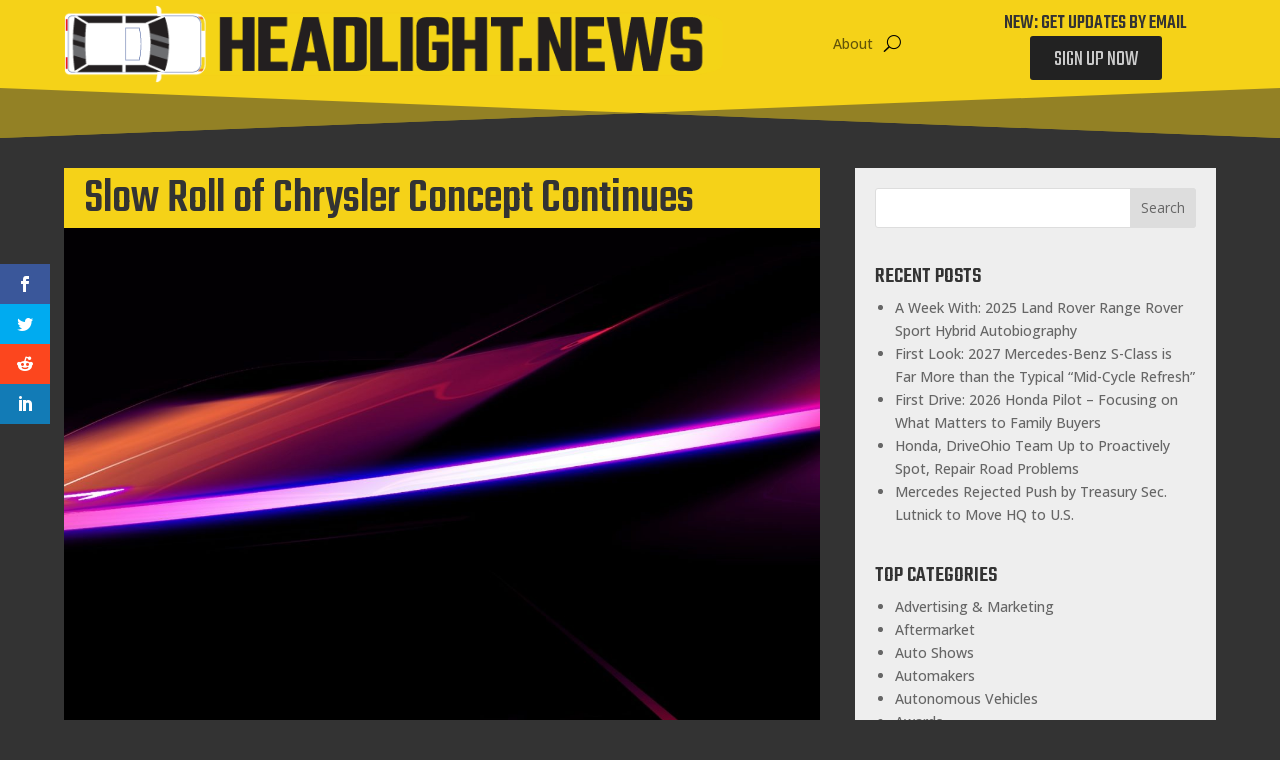

--- FILE ---
content_type: text/html; charset=utf-8
request_url: https://www.google.com/recaptcha/api2/anchor?ar=1&k=6LdZgh0oAAAAACNTd7ZWD8sch0rs4PB5MFlTqcgr&co=aHR0cHM6Ly9oZWFkbGlnaHQubmV3czo0NDM.&hl=en&v=N67nZn4AqZkNcbeMu4prBgzg&size=invisible&anchor-ms=20000&execute-ms=30000&cb=rhks926q3k5c
body_size: 48824
content:
<!DOCTYPE HTML><html dir="ltr" lang="en"><head><meta http-equiv="Content-Type" content="text/html; charset=UTF-8">
<meta http-equiv="X-UA-Compatible" content="IE=edge">
<title>reCAPTCHA</title>
<style type="text/css">
/* cyrillic-ext */
@font-face {
  font-family: 'Roboto';
  font-style: normal;
  font-weight: 400;
  font-stretch: 100%;
  src: url(//fonts.gstatic.com/s/roboto/v48/KFO7CnqEu92Fr1ME7kSn66aGLdTylUAMa3GUBHMdazTgWw.woff2) format('woff2');
  unicode-range: U+0460-052F, U+1C80-1C8A, U+20B4, U+2DE0-2DFF, U+A640-A69F, U+FE2E-FE2F;
}
/* cyrillic */
@font-face {
  font-family: 'Roboto';
  font-style: normal;
  font-weight: 400;
  font-stretch: 100%;
  src: url(//fonts.gstatic.com/s/roboto/v48/KFO7CnqEu92Fr1ME7kSn66aGLdTylUAMa3iUBHMdazTgWw.woff2) format('woff2');
  unicode-range: U+0301, U+0400-045F, U+0490-0491, U+04B0-04B1, U+2116;
}
/* greek-ext */
@font-face {
  font-family: 'Roboto';
  font-style: normal;
  font-weight: 400;
  font-stretch: 100%;
  src: url(//fonts.gstatic.com/s/roboto/v48/KFO7CnqEu92Fr1ME7kSn66aGLdTylUAMa3CUBHMdazTgWw.woff2) format('woff2');
  unicode-range: U+1F00-1FFF;
}
/* greek */
@font-face {
  font-family: 'Roboto';
  font-style: normal;
  font-weight: 400;
  font-stretch: 100%;
  src: url(//fonts.gstatic.com/s/roboto/v48/KFO7CnqEu92Fr1ME7kSn66aGLdTylUAMa3-UBHMdazTgWw.woff2) format('woff2');
  unicode-range: U+0370-0377, U+037A-037F, U+0384-038A, U+038C, U+038E-03A1, U+03A3-03FF;
}
/* math */
@font-face {
  font-family: 'Roboto';
  font-style: normal;
  font-weight: 400;
  font-stretch: 100%;
  src: url(//fonts.gstatic.com/s/roboto/v48/KFO7CnqEu92Fr1ME7kSn66aGLdTylUAMawCUBHMdazTgWw.woff2) format('woff2');
  unicode-range: U+0302-0303, U+0305, U+0307-0308, U+0310, U+0312, U+0315, U+031A, U+0326-0327, U+032C, U+032F-0330, U+0332-0333, U+0338, U+033A, U+0346, U+034D, U+0391-03A1, U+03A3-03A9, U+03B1-03C9, U+03D1, U+03D5-03D6, U+03F0-03F1, U+03F4-03F5, U+2016-2017, U+2034-2038, U+203C, U+2040, U+2043, U+2047, U+2050, U+2057, U+205F, U+2070-2071, U+2074-208E, U+2090-209C, U+20D0-20DC, U+20E1, U+20E5-20EF, U+2100-2112, U+2114-2115, U+2117-2121, U+2123-214F, U+2190, U+2192, U+2194-21AE, U+21B0-21E5, U+21F1-21F2, U+21F4-2211, U+2213-2214, U+2216-22FF, U+2308-230B, U+2310, U+2319, U+231C-2321, U+2336-237A, U+237C, U+2395, U+239B-23B7, U+23D0, U+23DC-23E1, U+2474-2475, U+25AF, U+25B3, U+25B7, U+25BD, U+25C1, U+25CA, U+25CC, U+25FB, U+266D-266F, U+27C0-27FF, U+2900-2AFF, U+2B0E-2B11, U+2B30-2B4C, U+2BFE, U+3030, U+FF5B, U+FF5D, U+1D400-1D7FF, U+1EE00-1EEFF;
}
/* symbols */
@font-face {
  font-family: 'Roboto';
  font-style: normal;
  font-weight: 400;
  font-stretch: 100%;
  src: url(//fonts.gstatic.com/s/roboto/v48/KFO7CnqEu92Fr1ME7kSn66aGLdTylUAMaxKUBHMdazTgWw.woff2) format('woff2');
  unicode-range: U+0001-000C, U+000E-001F, U+007F-009F, U+20DD-20E0, U+20E2-20E4, U+2150-218F, U+2190, U+2192, U+2194-2199, U+21AF, U+21E6-21F0, U+21F3, U+2218-2219, U+2299, U+22C4-22C6, U+2300-243F, U+2440-244A, U+2460-24FF, U+25A0-27BF, U+2800-28FF, U+2921-2922, U+2981, U+29BF, U+29EB, U+2B00-2BFF, U+4DC0-4DFF, U+FFF9-FFFB, U+10140-1018E, U+10190-1019C, U+101A0, U+101D0-101FD, U+102E0-102FB, U+10E60-10E7E, U+1D2C0-1D2D3, U+1D2E0-1D37F, U+1F000-1F0FF, U+1F100-1F1AD, U+1F1E6-1F1FF, U+1F30D-1F30F, U+1F315, U+1F31C, U+1F31E, U+1F320-1F32C, U+1F336, U+1F378, U+1F37D, U+1F382, U+1F393-1F39F, U+1F3A7-1F3A8, U+1F3AC-1F3AF, U+1F3C2, U+1F3C4-1F3C6, U+1F3CA-1F3CE, U+1F3D4-1F3E0, U+1F3ED, U+1F3F1-1F3F3, U+1F3F5-1F3F7, U+1F408, U+1F415, U+1F41F, U+1F426, U+1F43F, U+1F441-1F442, U+1F444, U+1F446-1F449, U+1F44C-1F44E, U+1F453, U+1F46A, U+1F47D, U+1F4A3, U+1F4B0, U+1F4B3, U+1F4B9, U+1F4BB, U+1F4BF, U+1F4C8-1F4CB, U+1F4D6, U+1F4DA, U+1F4DF, U+1F4E3-1F4E6, U+1F4EA-1F4ED, U+1F4F7, U+1F4F9-1F4FB, U+1F4FD-1F4FE, U+1F503, U+1F507-1F50B, U+1F50D, U+1F512-1F513, U+1F53E-1F54A, U+1F54F-1F5FA, U+1F610, U+1F650-1F67F, U+1F687, U+1F68D, U+1F691, U+1F694, U+1F698, U+1F6AD, U+1F6B2, U+1F6B9-1F6BA, U+1F6BC, U+1F6C6-1F6CF, U+1F6D3-1F6D7, U+1F6E0-1F6EA, U+1F6F0-1F6F3, U+1F6F7-1F6FC, U+1F700-1F7FF, U+1F800-1F80B, U+1F810-1F847, U+1F850-1F859, U+1F860-1F887, U+1F890-1F8AD, U+1F8B0-1F8BB, U+1F8C0-1F8C1, U+1F900-1F90B, U+1F93B, U+1F946, U+1F984, U+1F996, U+1F9E9, U+1FA00-1FA6F, U+1FA70-1FA7C, U+1FA80-1FA89, U+1FA8F-1FAC6, U+1FACE-1FADC, U+1FADF-1FAE9, U+1FAF0-1FAF8, U+1FB00-1FBFF;
}
/* vietnamese */
@font-face {
  font-family: 'Roboto';
  font-style: normal;
  font-weight: 400;
  font-stretch: 100%;
  src: url(//fonts.gstatic.com/s/roboto/v48/KFO7CnqEu92Fr1ME7kSn66aGLdTylUAMa3OUBHMdazTgWw.woff2) format('woff2');
  unicode-range: U+0102-0103, U+0110-0111, U+0128-0129, U+0168-0169, U+01A0-01A1, U+01AF-01B0, U+0300-0301, U+0303-0304, U+0308-0309, U+0323, U+0329, U+1EA0-1EF9, U+20AB;
}
/* latin-ext */
@font-face {
  font-family: 'Roboto';
  font-style: normal;
  font-weight: 400;
  font-stretch: 100%;
  src: url(//fonts.gstatic.com/s/roboto/v48/KFO7CnqEu92Fr1ME7kSn66aGLdTylUAMa3KUBHMdazTgWw.woff2) format('woff2');
  unicode-range: U+0100-02BA, U+02BD-02C5, U+02C7-02CC, U+02CE-02D7, U+02DD-02FF, U+0304, U+0308, U+0329, U+1D00-1DBF, U+1E00-1E9F, U+1EF2-1EFF, U+2020, U+20A0-20AB, U+20AD-20C0, U+2113, U+2C60-2C7F, U+A720-A7FF;
}
/* latin */
@font-face {
  font-family: 'Roboto';
  font-style: normal;
  font-weight: 400;
  font-stretch: 100%;
  src: url(//fonts.gstatic.com/s/roboto/v48/KFO7CnqEu92Fr1ME7kSn66aGLdTylUAMa3yUBHMdazQ.woff2) format('woff2');
  unicode-range: U+0000-00FF, U+0131, U+0152-0153, U+02BB-02BC, U+02C6, U+02DA, U+02DC, U+0304, U+0308, U+0329, U+2000-206F, U+20AC, U+2122, U+2191, U+2193, U+2212, U+2215, U+FEFF, U+FFFD;
}
/* cyrillic-ext */
@font-face {
  font-family: 'Roboto';
  font-style: normal;
  font-weight: 500;
  font-stretch: 100%;
  src: url(//fonts.gstatic.com/s/roboto/v48/KFO7CnqEu92Fr1ME7kSn66aGLdTylUAMa3GUBHMdazTgWw.woff2) format('woff2');
  unicode-range: U+0460-052F, U+1C80-1C8A, U+20B4, U+2DE0-2DFF, U+A640-A69F, U+FE2E-FE2F;
}
/* cyrillic */
@font-face {
  font-family: 'Roboto';
  font-style: normal;
  font-weight: 500;
  font-stretch: 100%;
  src: url(//fonts.gstatic.com/s/roboto/v48/KFO7CnqEu92Fr1ME7kSn66aGLdTylUAMa3iUBHMdazTgWw.woff2) format('woff2');
  unicode-range: U+0301, U+0400-045F, U+0490-0491, U+04B0-04B1, U+2116;
}
/* greek-ext */
@font-face {
  font-family: 'Roboto';
  font-style: normal;
  font-weight: 500;
  font-stretch: 100%;
  src: url(//fonts.gstatic.com/s/roboto/v48/KFO7CnqEu92Fr1ME7kSn66aGLdTylUAMa3CUBHMdazTgWw.woff2) format('woff2');
  unicode-range: U+1F00-1FFF;
}
/* greek */
@font-face {
  font-family: 'Roboto';
  font-style: normal;
  font-weight: 500;
  font-stretch: 100%;
  src: url(//fonts.gstatic.com/s/roboto/v48/KFO7CnqEu92Fr1ME7kSn66aGLdTylUAMa3-UBHMdazTgWw.woff2) format('woff2');
  unicode-range: U+0370-0377, U+037A-037F, U+0384-038A, U+038C, U+038E-03A1, U+03A3-03FF;
}
/* math */
@font-face {
  font-family: 'Roboto';
  font-style: normal;
  font-weight: 500;
  font-stretch: 100%;
  src: url(//fonts.gstatic.com/s/roboto/v48/KFO7CnqEu92Fr1ME7kSn66aGLdTylUAMawCUBHMdazTgWw.woff2) format('woff2');
  unicode-range: U+0302-0303, U+0305, U+0307-0308, U+0310, U+0312, U+0315, U+031A, U+0326-0327, U+032C, U+032F-0330, U+0332-0333, U+0338, U+033A, U+0346, U+034D, U+0391-03A1, U+03A3-03A9, U+03B1-03C9, U+03D1, U+03D5-03D6, U+03F0-03F1, U+03F4-03F5, U+2016-2017, U+2034-2038, U+203C, U+2040, U+2043, U+2047, U+2050, U+2057, U+205F, U+2070-2071, U+2074-208E, U+2090-209C, U+20D0-20DC, U+20E1, U+20E5-20EF, U+2100-2112, U+2114-2115, U+2117-2121, U+2123-214F, U+2190, U+2192, U+2194-21AE, U+21B0-21E5, U+21F1-21F2, U+21F4-2211, U+2213-2214, U+2216-22FF, U+2308-230B, U+2310, U+2319, U+231C-2321, U+2336-237A, U+237C, U+2395, U+239B-23B7, U+23D0, U+23DC-23E1, U+2474-2475, U+25AF, U+25B3, U+25B7, U+25BD, U+25C1, U+25CA, U+25CC, U+25FB, U+266D-266F, U+27C0-27FF, U+2900-2AFF, U+2B0E-2B11, U+2B30-2B4C, U+2BFE, U+3030, U+FF5B, U+FF5D, U+1D400-1D7FF, U+1EE00-1EEFF;
}
/* symbols */
@font-face {
  font-family: 'Roboto';
  font-style: normal;
  font-weight: 500;
  font-stretch: 100%;
  src: url(//fonts.gstatic.com/s/roboto/v48/KFO7CnqEu92Fr1ME7kSn66aGLdTylUAMaxKUBHMdazTgWw.woff2) format('woff2');
  unicode-range: U+0001-000C, U+000E-001F, U+007F-009F, U+20DD-20E0, U+20E2-20E4, U+2150-218F, U+2190, U+2192, U+2194-2199, U+21AF, U+21E6-21F0, U+21F3, U+2218-2219, U+2299, U+22C4-22C6, U+2300-243F, U+2440-244A, U+2460-24FF, U+25A0-27BF, U+2800-28FF, U+2921-2922, U+2981, U+29BF, U+29EB, U+2B00-2BFF, U+4DC0-4DFF, U+FFF9-FFFB, U+10140-1018E, U+10190-1019C, U+101A0, U+101D0-101FD, U+102E0-102FB, U+10E60-10E7E, U+1D2C0-1D2D3, U+1D2E0-1D37F, U+1F000-1F0FF, U+1F100-1F1AD, U+1F1E6-1F1FF, U+1F30D-1F30F, U+1F315, U+1F31C, U+1F31E, U+1F320-1F32C, U+1F336, U+1F378, U+1F37D, U+1F382, U+1F393-1F39F, U+1F3A7-1F3A8, U+1F3AC-1F3AF, U+1F3C2, U+1F3C4-1F3C6, U+1F3CA-1F3CE, U+1F3D4-1F3E0, U+1F3ED, U+1F3F1-1F3F3, U+1F3F5-1F3F7, U+1F408, U+1F415, U+1F41F, U+1F426, U+1F43F, U+1F441-1F442, U+1F444, U+1F446-1F449, U+1F44C-1F44E, U+1F453, U+1F46A, U+1F47D, U+1F4A3, U+1F4B0, U+1F4B3, U+1F4B9, U+1F4BB, U+1F4BF, U+1F4C8-1F4CB, U+1F4D6, U+1F4DA, U+1F4DF, U+1F4E3-1F4E6, U+1F4EA-1F4ED, U+1F4F7, U+1F4F9-1F4FB, U+1F4FD-1F4FE, U+1F503, U+1F507-1F50B, U+1F50D, U+1F512-1F513, U+1F53E-1F54A, U+1F54F-1F5FA, U+1F610, U+1F650-1F67F, U+1F687, U+1F68D, U+1F691, U+1F694, U+1F698, U+1F6AD, U+1F6B2, U+1F6B9-1F6BA, U+1F6BC, U+1F6C6-1F6CF, U+1F6D3-1F6D7, U+1F6E0-1F6EA, U+1F6F0-1F6F3, U+1F6F7-1F6FC, U+1F700-1F7FF, U+1F800-1F80B, U+1F810-1F847, U+1F850-1F859, U+1F860-1F887, U+1F890-1F8AD, U+1F8B0-1F8BB, U+1F8C0-1F8C1, U+1F900-1F90B, U+1F93B, U+1F946, U+1F984, U+1F996, U+1F9E9, U+1FA00-1FA6F, U+1FA70-1FA7C, U+1FA80-1FA89, U+1FA8F-1FAC6, U+1FACE-1FADC, U+1FADF-1FAE9, U+1FAF0-1FAF8, U+1FB00-1FBFF;
}
/* vietnamese */
@font-face {
  font-family: 'Roboto';
  font-style: normal;
  font-weight: 500;
  font-stretch: 100%;
  src: url(//fonts.gstatic.com/s/roboto/v48/KFO7CnqEu92Fr1ME7kSn66aGLdTylUAMa3OUBHMdazTgWw.woff2) format('woff2');
  unicode-range: U+0102-0103, U+0110-0111, U+0128-0129, U+0168-0169, U+01A0-01A1, U+01AF-01B0, U+0300-0301, U+0303-0304, U+0308-0309, U+0323, U+0329, U+1EA0-1EF9, U+20AB;
}
/* latin-ext */
@font-face {
  font-family: 'Roboto';
  font-style: normal;
  font-weight: 500;
  font-stretch: 100%;
  src: url(//fonts.gstatic.com/s/roboto/v48/KFO7CnqEu92Fr1ME7kSn66aGLdTylUAMa3KUBHMdazTgWw.woff2) format('woff2');
  unicode-range: U+0100-02BA, U+02BD-02C5, U+02C7-02CC, U+02CE-02D7, U+02DD-02FF, U+0304, U+0308, U+0329, U+1D00-1DBF, U+1E00-1E9F, U+1EF2-1EFF, U+2020, U+20A0-20AB, U+20AD-20C0, U+2113, U+2C60-2C7F, U+A720-A7FF;
}
/* latin */
@font-face {
  font-family: 'Roboto';
  font-style: normal;
  font-weight: 500;
  font-stretch: 100%;
  src: url(//fonts.gstatic.com/s/roboto/v48/KFO7CnqEu92Fr1ME7kSn66aGLdTylUAMa3yUBHMdazQ.woff2) format('woff2');
  unicode-range: U+0000-00FF, U+0131, U+0152-0153, U+02BB-02BC, U+02C6, U+02DA, U+02DC, U+0304, U+0308, U+0329, U+2000-206F, U+20AC, U+2122, U+2191, U+2193, U+2212, U+2215, U+FEFF, U+FFFD;
}
/* cyrillic-ext */
@font-face {
  font-family: 'Roboto';
  font-style: normal;
  font-weight: 900;
  font-stretch: 100%;
  src: url(//fonts.gstatic.com/s/roboto/v48/KFO7CnqEu92Fr1ME7kSn66aGLdTylUAMa3GUBHMdazTgWw.woff2) format('woff2');
  unicode-range: U+0460-052F, U+1C80-1C8A, U+20B4, U+2DE0-2DFF, U+A640-A69F, U+FE2E-FE2F;
}
/* cyrillic */
@font-face {
  font-family: 'Roboto';
  font-style: normal;
  font-weight: 900;
  font-stretch: 100%;
  src: url(//fonts.gstatic.com/s/roboto/v48/KFO7CnqEu92Fr1ME7kSn66aGLdTylUAMa3iUBHMdazTgWw.woff2) format('woff2');
  unicode-range: U+0301, U+0400-045F, U+0490-0491, U+04B0-04B1, U+2116;
}
/* greek-ext */
@font-face {
  font-family: 'Roboto';
  font-style: normal;
  font-weight: 900;
  font-stretch: 100%;
  src: url(//fonts.gstatic.com/s/roboto/v48/KFO7CnqEu92Fr1ME7kSn66aGLdTylUAMa3CUBHMdazTgWw.woff2) format('woff2');
  unicode-range: U+1F00-1FFF;
}
/* greek */
@font-face {
  font-family: 'Roboto';
  font-style: normal;
  font-weight: 900;
  font-stretch: 100%;
  src: url(//fonts.gstatic.com/s/roboto/v48/KFO7CnqEu92Fr1ME7kSn66aGLdTylUAMa3-UBHMdazTgWw.woff2) format('woff2');
  unicode-range: U+0370-0377, U+037A-037F, U+0384-038A, U+038C, U+038E-03A1, U+03A3-03FF;
}
/* math */
@font-face {
  font-family: 'Roboto';
  font-style: normal;
  font-weight: 900;
  font-stretch: 100%;
  src: url(//fonts.gstatic.com/s/roboto/v48/KFO7CnqEu92Fr1ME7kSn66aGLdTylUAMawCUBHMdazTgWw.woff2) format('woff2');
  unicode-range: U+0302-0303, U+0305, U+0307-0308, U+0310, U+0312, U+0315, U+031A, U+0326-0327, U+032C, U+032F-0330, U+0332-0333, U+0338, U+033A, U+0346, U+034D, U+0391-03A1, U+03A3-03A9, U+03B1-03C9, U+03D1, U+03D5-03D6, U+03F0-03F1, U+03F4-03F5, U+2016-2017, U+2034-2038, U+203C, U+2040, U+2043, U+2047, U+2050, U+2057, U+205F, U+2070-2071, U+2074-208E, U+2090-209C, U+20D0-20DC, U+20E1, U+20E5-20EF, U+2100-2112, U+2114-2115, U+2117-2121, U+2123-214F, U+2190, U+2192, U+2194-21AE, U+21B0-21E5, U+21F1-21F2, U+21F4-2211, U+2213-2214, U+2216-22FF, U+2308-230B, U+2310, U+2319, U+231C-2321, U+2336-237A, U+237C, U+2395, U+239B-23B7, U+23D0, U+23DC-23E1, U+2474-2475, U+25AF, U+25B3, U+25B7, U+25BD, U+25C1, U+25CA, U+25CC, U+25FB, U+266D-266F, U+27C0-27FF, U+2900-2AFF, U+2B0E-2B11, U+2B30-2B4C, U+2BFE, U+3030, U+FF5B, U+FF5D, U+1D400-1D7FF, U+1EE00-1EEFF;
}
/* symbols */
@font-face {
  font-family: 'Roboto';
  font-style: normal;
  font-weight: 900;
  font-stretch: 100%;
  src: url(//fonts.gstatic.com/s/roboto/v48/KFO7CnqEu92Fr1ME7kSn66aGLdTylUAMaxKUBHMdazTgWw.woff2) format('woff2');
  unicode-range: U+0001-000C, U+000E-001F, U+007F-009F, U+20DD-20E0, U+20E2-20E4, U+2150-218F, U+2190, U+2192, U+2194-2199, U+21AF, U+21E6-21F0, U+21F3, U+2218-2219, U+2299, U+22C4-22C6, U+2300-243F, U+2440-244A, U+2460-24FF, U+25A0-27BF, U+2800-28FF, U+2921-2922, U+2981, U+29BF, U+29EB, U+2B00-2BFF, U+4DC0-4DFF, U+FFF9-FFFB, U+10140-1018E, U+10190-1019C, U+101A0, U+101D0-101FD, U+102E0-102FB, U+10E60-10E7E, U+1D2C0-1D2D3, U+1D2E0-1D37F, U+1F000-1F0FF, U+1F100-1F1AD, U+1F1E6-1F1FF, U+1F30D-1F30F, U+1F315, U+1F31C, U+1F31E, U+1F320-1F32C, U+1F336, U+1F378, U+1F37D, U+1F382, U+1F393-1F39F, U+1F3A7-1F3A8, U+1F3AC-1F3AF, U+1F3C2, U+1F3C4-1F3C6, U+1F3CA-1F3CE, U+1F3D4-1F3E0, U+1F3ED, U+1F3F1-1F3F3, U+1F3F5-1F3F7, U+1F408, U+1F415, U+1F41F, U+1F426, U+1F43F, U+1F441-1F442, U+1F444, U+1F446-1F449, U+1F44C-1F44E, U+1F453, U+1F46A, U+1F47D, U+1F4A3, U+1F4B0, U+1F4B3, U+1F4B9, U+1F4BB, U+1F4BF, U+1F4C8-1F4CB, U+1F4D6, U+1F4DA, U+1F4DF, U+1F4E3-1F4E6, U+1F4EA-1F4ED, U+1F4F7, U+1F4F9-1F4FB, U+1F4FD-1F4FE, U+1F503, U+1F507-1F50B, U+1F50D, U+1F512-1F513, U+1F53E-1F54A, U+1F54F-1F5FA, U+1F610, U+1F650-1F67F, U+1F687, U+1F68D, U+1F691, U+1F694, U+1F698, U+1F6AD, U+1F6B2, U+1F6B9-1F6BA, U+1F6BC, U+1F6C6-1F6CF, U+1F6D3-1F6D7, U+1F6E0-1F6EA, U+1F6F0-1F6F3, U+1F6F7-1F6FC, U+1F700-1F7FF, U+1F800-1F80B, U+1F810-1F847, U+1F850-1F859, U+1F860-1F887, U+1F890-1F8AD, U+1F8B0-1F8BB, U+1F8C0-1F8C1, U+1F900-1F90B, U+1F93B, U+1F946, U+1F984, U+1F996, U+1F9E9, U+1FA00-1FA6F, U+1FA70-1FA7C, U+1FA80-1FA89, U+1FA8F-1FAC6, U+1FACE-1FADC, U+1FADF-1FAE9, U+1FAF0-1FAF8, U+1FB00-1FBFF;
}
/* vietnamese */
@font-face {
  font-family: 'Roboto';
  font-style: normal;
  font-weight: 900;
  font-stretch: 100%;
  src: url(//fonts.gstatic.com/s/roboto/v48/KFO7CnqEu92Fr1ME7kSn66aGLdTylUAMa3OUBHMdazTgWw.woff2) format('woff2');
  unicode-range: U+0102-0103, U+0110-0111, U+0128-0129, U+0168-0169, U+01A0-01A1, U+01AF-01B0, U+0300-0301, U+0303-0304, U+0308-0309, U+0323, U+0329, U+1EA0-1EF9, U+20AB;
}
/* latin-ext */
@font-face {
  font-family: 'Roboto';
  font-style: normal;
  font-weight: 900;
  font-stretch: 100%;
  src: url(//fonts.gstatic.com/s/roboto/v48/KFO7CnqEu92Fr1ME7kSn66aGLdTylUAMa3KUBHMdazTgWw.woff2) format('woff2');
  unicode-range: U+0100-02BA, U+02BD-02C5, U+02C7-02CC, U+02CE-02D7, U+02DD-02FF, U+0304, U+0308, U+0329, U+1D00-1DBF, U+1E00-1E9F, U+1EF2-1EFF, U+2020, U+20A0-20AB, U+20AD-20C0, U+2113, U+2C60-2C7F, U+A720-A7FF;
}
/* latin */
@font-face {
  font-family: 'Roboto';
  font-style: normal;
  font-weight: 900;
  font-stretch: 100%;
  src: url(//fonts.gstatic.com/s/roboto/v48/KFO7CnqEu92Fr1ME7kSn66aGLdTylUAMa3yUBHMdazQ.woff2) format('woff2');
  unicode-range: U+0000-00FF, U+0131, U+0152-0153, U+02BB-02BC, U+02C6, U+02DA, U+02DC, U+0304, U+0308, U+0329, U+2000-206F, U+20AC, U+2122, U+2191, U+2193, U+2212, U+2215, U+FEFF, U+FFFD;
}

</style>
<link rel="stylesheet" type="text/css" href="https://www.gstatic.com/recaptcha/releases/N67nZn4AqZkNcbeMu4prBgzg/styles__ltr.css">
<script nonce="e275o20WSykWHbavl41KDQ" type="text/javascript">window['__recaptcha_api'] = 'https://www.google.com/recaptcha/api2/';</script>
<script type="text/javascript" src="https://www.gstatic.com/recaptcha/releases/N67nZn4AqZkNcbeMu4prBgzg/recaptcha__en.js" nonce="e275o20WSykWHbavl41KDQ">
      
    </script></head>
<body><div id="rc-anchor-alert" class="rc-anchor-alert"></div>
<input type="hidden" id="recaptcha-token" value="[base64]">
<script type="text/javascript" nonce="e275o20WSykWHbavl41KDQ">
      recaptcha.anchor.Main.init("[\x22ainput\x22,[\x22bgdata\x22,\x22\x22,\[base64]/[base64]/[base64]/[base64]/[base64]/UltsKytdPUU6KEU8MjA0OD9SW2wrK109RT4+NnwxOTI6KChFJjY0NTEyKT09NTUyOTYmJk0rMTxjLmxlbmd0aCYmKGMuY2hhckNvZGVBdChNKzEpJjY0NTEyKT09NTYzMjA/[base64]/[base64]/[base64]/[base64]/[base64]/[base64]/[base64]\x22,\[base64]\\u003d\x22,\[base64]/DjThUMjcRw5FLwpoadMKkTnPDsxRfQXPDvMKVwq5+UMKfaMKnwpAMTsOkw71lBWITwqbDrcKcNGXDiMOewovDisKMTyVYw5J/[base64]/O8OUw6zCvkcPwrEzTipkw7XCqMKCw6Zuw5bDhREyw6fDkgxZdcOVQsO0w4XCjGFlwqzDtzs0EEHCqh03w4AVw5LDqg9twr0zKgHCoMKjwpjCtFHDtsOfwro/d8KjYMKRaQ0rwrvDjTPCpcK5aSBGQTErah/CuRgofHg/[base64]/[base64]/[base64]/DrgQSA8KqJVPCsl98LSY8wo5Kb0kLacKcKjpsZ2BiRnlwQgwaFsO2B1pDwoPDlnzDtMKVw5oiw5rDnjnDiHJBSMKXwo/[base64]/FMKdwpkQw6/DkGTDhWp/[base64]/CqxDCiMKqwpoMw4UAdWcGwrPCgHVtw4/DkcKCw5/Chhghwp3DkmoUBnpCw6FkGMK7woDCtEzDsB7CgcOQw6Ubw51occOBwrrDqAc3w6x7elofw45hDA4kcEFww4c2UsKbTcK6BnINc8KjcjvCoXjClA/[base64]/Cs3bDly3Ds8KCDMOawps2dcOuEMO/LMOzBcKoQlLClCt/fcKFWsKKfyMMworDkMOYwo8pA8OMd1LDkcO/w5zCh3kYc8OwwodkwoAOw73ChV0yKMKVwrxoM8OEwqUpRGl0w5/Do8KGC8KpwoXDu8KKB8KlPjjDu8OzwrhrwpDDk8KKwq7Dk8K7bcOwIC4Xw6c6OcKlccORQCcIwrU/GTvDmXITO1Mtw7PCm8KbwpFbwozDucOWdj/[base64]/DocOlYcKOeG4GLcKHwqYtwprCsC5RIFg2KyZhworDp3g2w4cRwpxEO2bDkcOVwpnDtVwUfcOtGsKvwrZpCX9Bw64qFcKac8KgZmtvDjbDscKyw73ClsKCIcOXw5DClyYPwpTDj8K/YsKSwrB/wqfDjEMow4PCsMO9DcOzHMKWwoLCs8KABsOMwpVNw7/CtMKCbjcrwrPCm2Bfw41fLjZ1wrbDunfCnUTDpMO2dS/[base64]/CiX7CvBnCpx9qw7l/IsKUw61JZHsBwqXDoHRbfQfCnCXCsMOHMnMqw6LDsRXDty1qw4lDw5jDjsOEwoBkV8KBDsKnWcOjw54lwozCpT1KecKOGsK9wojCkMKKwqPCv8OtTcKvw4nCoMO8w47CrcKWw6kewpFNYyY2O8Kgw5zDhcOAE31DNHI/w4wFNGbCssKdEsOWw53CmsODw7nDv8KkN8OKASjDmcKiAsKNZ3zDtcK0wqpnwo3DgMO1w4nDnDbCoSvDjcK9awvDpXfCkFlbwo/[base64]/Ctwg/fwJxacK3JnfDjnU2w4XCpMKtJMOqwrFYKcKvwqrDq8KWwogGw6zDpcOqw4zDsMKyVMKPbTbCm8Kww4nCuj/CvjnDt8K0w6HDmzRMwq4pw7ZJwp3CkcOmZxweQQfDmsK5NCjDgsKpw5nDglI1w7jDkWDDgMKIwrTDnGbCvygQIGc0wq/Dh27CpCFgVsOdw4MNSTvDkzwQVMKxw4/Dt2NHwq3Ci8OSZQHCm03Dg8KoRcKteE3DgMKaBmksG18bSjVZwqzCoBbCiQhdw7bCiSPCj10iEMKcwrnDgXrDnHwtw5nDqMO2ByXCu8OTVsOGInE7WzXDpStZwqAAwr7DhALDtyAywr/DtMKOTsKOLsKvw7TDgMK4wroqNMOJaMKPEXfDvDzCnh4tNAHDs8O9wocaWU5Qw5/DiUowYQbCmkYeK8K9eXpUw7rCtyzDpms3w4ArwrhUTGjDpsKCB007PztZw6XCvRxrwrLDhcK2Qy/CssK/w6vCl2PDuW/Ct8Kkw6PCh8Kcw6VLbcOdwrrCtEfCoXfCjGTChw5KwrtBw6LDhDrDnzwfXsKiecK1w7sVw6VsFB7CpS1kwqdwKsKjLCFtw4sFwq1xwqFgw57DgsOZw5nDh8K3wqouw70uw5LDq8KHACXCkMO/BsOuwpFJFcKqbCkOw6ZEw77CgcKUOy9jw7MYw4fClRJBwqVmQzRBHsOUHhnChsK5w73DsWPChxcLWmQjGsKZScOhw6XDpSFAeVzCuMOATcOhWHBKIQBvw5/Cn0QqVXtbw5jDi8OiwoRlwr7DhyMtRgYPw5HDuCEDw7vDmMOUw44aw4FyMnLChsOwbMOvw4sie8Knw4t8Mg3DvMOQIsO6Q8O9ICfCp2DDnVnDlXXDp8K/HMOgcMOHLHPCpiXCvSbCksObwqvCqcOAw6UkesOywq5ENx3DjFTClnrDkg/DgCMPWUbDpMOnw4nDhcKzwpHCimB6FlPCgEBNaMK/[base64]/w7ZrwqzDlMO0wpAqYsK0w7Npw4JmAjIxw6FfDHwlw7bDiEvDucOKEsO9FcOOXGZseVNYwrXCi8KwwrxIQMKnwrVgw4BKw7fDucO5SzF/NwPCocOFwo/DknLDpsOXE8K1JsOKAjnDtcKJScOhNsK9WQrDsxwId37CisKZPcKnw6fCgcOkLsKYwpcFwqhYw6fDr0YjSTnDi1fCpSJzGsOQZ8KtcsKNOcKKcMO9w6huw7/CiHTCkMOQaMOzwpDCi0nCtMOmw5YufHUOw4U5wr3ClxnCtyjDliAXEcODBMOOw5NdA8KEw5tgS1PCoWN1wrHDrSjDl21MSw7CmcO4EcO/DsOyw5oGw7wQZsOeaXxxwqjDmcO9w4/CgsKHEWgIDMOJUsKRwqLDu8KKP8KwA8KKw59eNMOOMcOITsOJY8OFesK+wq7CiDRQwqxHbcK4W3ciHcOYwonDgy7Dqx5rw6zDl13CgsKWw7LDtwTCkMOkwozCv8K2S8ORNzXCpcKMD8KpB1htYm8hUgHDikBrw5HCl0zDj0/CtcOEEsOqWXAnJ0jDncKiwoQlCQDCocOhw7zDpMK+wpkpbcOxw4AVY8KkacO+ZsOCwr3DhsKwASnCgGJfTl0dwqh8c8OnAnt9QMOSw4/DkcO6wqMgMMOOw6/[base64]/az0kw5Y+w5MHW8Ovw7E0TMO0wpLDjAx0SsKgwqrCscOcT8OvaMO5dEvDj8Kjwq81w5tgwqY7YcOSw5N8w6vDucKYUMKJLkLCoMKewo/Dn8K9T8OCAsOEw7A7woM9YmUswp3DpcKEwobDihHCn8K8w5lwwoPCrTPCmgMsOsOXwofCiyZ3FzDDgVQLRcKGf8O/WsKBTETDlgl2wpbDvsOkLmLDvE8zQMOHHMK1wpkhZHvDpy1KwqDCgDpcwr7DjhU6UMKMSsKmPCDCrsOqwoTDsyzDlGsOWMOrw43Dr8KuUT7CgcONJ8O5w4F4JF/[base64]/DpsKCw6jCuCobLsKbwpXCkMO1wpNFwrojImJ0Sx7CsiHDmwHDp1rCnMKXA8KEwr/DmzPCpFwvw5VxLcOtKnTClsKTw6PCj8KtfsKcHzBDwrlYwqwIw7xPwrVFScKkUlhkLTxoO8OYN2DDkcOMw4B9w6TDrQJZwpsuwqsBw4BySjIcI1FucsOlZAfDo2zCvsOEBm9TwonCisO9wosgw6vDoQsEEgENw67DjMKDUMOebcKTw4Z/EFbCpBTDhVp/wqhlKMK1w5HDq8KHIMK5XnHDlsOgScOtCsKfGWfCncOaw4rCgADDkyVmwqw2SMK5wqIPw67CtcOLNR/CjcOCwqkWczp7w7N+SBVUwpNHMMOxwqvDt8OKVHUzJSDDhcKxw4bDiTPCjsOOTMOxK2DDtMKFNEDCsC1hOihMVsKOwrXCjcKswrHDshQGBMKBHnvCl0ENwrdtwp/[base64]/DjhotKcKSwpUCw6l1w6puHBQCesKzw4N3Mhtsw5J4w6/DhHYQUcOofjYVO3TCpWvDojwFwqNUw6DDjcOHOMKoVHleX8O8eMK7w6EwwrBEBgPDpgxTGcKdYk7ChBjDp8OMwqofHcKvU8OpwoFTwp5Kw4XDuDt/w7U9wrNZdsOibXU2w47Ct8K5dBHDl8Obw75tw7J6wpIfbXvDs27Dv13DjB0EdjQgRsKAJMKIwrQxIwbDlMKyw63Cr8OEHn/[base64]/wprDhlFiw7TDnsO7QcOOwrHDr8KxUhYiw4/[base64]/ChcOSwo44IMO7w7vDlnkewpvDpcK1wo3DmkocLsKMwpMHODxZVMOtw4LDkcOWwrxrYBdbw70ww6DChDLCoxpxccOrw47CmgvCk8K3eMO0eMO4woBPwr56OD8cwoHCuXrCt8OHAMOvwrYjw4FvSsO/wr5xw6fDsSJMbR4IQnYYw4J/YcOvw4pMw7LCsMOWw49Kw5HDtFXDlcKbwrnDjGfDjytmwqgsClvCsklow6PCtRHCpB7Dq8OjworCqcOPBsKKw70Wwro6XCZtZDcfwpFcw6PDml/DncOvwpTCjcKwwovDjsKrelRdNhEaNF9ZKEvDocKlwqwnw7hTGMKZa8Obw5jCqMOnA8O8wq3CrXQOGMOmDG/ClFgsw5PDjT3Cn00bd8Oww50sw7HCq01maTLDiMKrw482AMKBw5nDksODV8K7wpcHZTTCikbDngVnw4rCtXhFX8KeAXnDhA9Zw5RXbMKhE8K0MMKpckUDwpYYwqV2w7UIw7FHw7/DvSYJdCc7HcKpw5JdLcOYwrzDpsO9NMKTw7vCvCNUEsKxdsKFCSPCqjh7w5dLw7DChzl0cjIRw4TCky5/[base64]/CjcO/woR8VhzCh8ORZHrDllzDg8KKw5MmDsO7wrjDhMK+bcOTGgXDtMKTwpkTwr7CtcKXw7PDqnbDgUkpw4AVw50uw4rChsOCwpDDvsOEUMO/McO0wql/wrnDs8O1wrxQw6LCgS5AJcKSJMO7aXHClcKGEHbCjMOswpQiw5ZzwpAtfMOJN8KIwrwiwojCrVfDlsO0w4jCtsO6SD44w6BTbMOeRcOMbcKUT8K5aQnCkEQowrDDk8OYwoHCp0tjUcK6fEJxesOXw7lVwrBTGWPDlyFzw6p7w43Cv8KMw5kvEsOCwo/CkMOyEk3ClMKNw6MUw61+w4IAPsKIw69Dw5t1FiXDhwnCv8OOw6V+w4gww5vDmsKqCMKLSyTDjsOdAsKoLGTCjcK+EQDDoApBYgbCpALDq0xcG8OYFcOkwpXDrcK4fMKRwqU7w4g2f3Y6wqcUw7LCm8OtV8Krw5xlwqgeGsK7wojCgsOiwpUzHcOIw4pTwo/CoWzCq8Ozw6vCt8KKw6pvLsKpd8KSwqLDsjTCi8K0wq1jKgdfLnjCt8K4EWVtJcOdQkTCtsO1wqLDmxwIwpfDq1bCjnXCtjJnDcOXwoLCnnp5wovCpjBgwoXCp23CssKiIXgXwq/Ci8Kqw7/DtXbCsMOjGMO/PS5QETVwb8O9woPDoHBeXz/DnsOUwpTDisKdYsKgw5JuMAzCtsO9PCQwwoHCm8ODw6lNw6E/wprCjsOWa38gZMOANcOsw4rCiMOEW8KRw6oNOsKUwobDrSRcR8KAasOrCMOHEcK5BwbDhMO/RlVJFwZowptoAE5ze8KYwrJnIRN2w4IUw4fCiALDpnx7wotiUjvCqMKwwpwMEMOswrECwrDDsXPCrjJlfG/Ci8KzScOFIGnCsn/DrSEOw5fCok9OA8OCwoJEcD3DgMOQwqvDqsOIw4jChMOaVsO6HsK6DMK6SMOTw6lRdsK9KDoWwoHDj23DucKUR8O3w5s5eMOZQsOmw7JRw7g5wofCocKGcDzCoRrCjB0nwrnCtlbClsOZV8OawrkzfcKzGwpUw4oOWMKTEHoyB0ZfwpHCrsO9w7/DuzpxUcKMw7EQNFbDm0MYVsOSLcKSwq9tw6ZnwrBjw6HCqsKzG8KqWcK7wpXCuF7DuHhnwqTCtsKYXMOnSMOPDMOWTMOKNcKuecOUO3FDWsOkBg5qCwIIwpR/KcOxwofCvMOEwr7Cs0rDhhDDmsOuacKkXHZMwqdnF3ZaXMKQw5stIMOlw7HCncOhKB0Hf8KRwqvCm2J3wo/CnjbCqCcrw6JzECoww4DCqUpBeD/CvDNow7XCkirCjCUww7xxDMOmw4fDuT3DnsKQw5IOwqnCq1JPwr9JWsKlX8KJRcKOR3PDlFtxCEkIKcOjBg4aw7fChWfDtMOmw5/DscK7eR8xw7tew68dWkMIw4vDrgXCq8K1FHTCsy7Cr2/DhcKVAVZ6Hm4gw5DCr8OlLsOmwqzCssKzcsKgR8ODGC/CrcKQY0LCl8KUZhxjw7JEawhvwqZ5wo0EIMOowpARw43CjMOHwp04Ml7CqlIzBHHDvXvDp8KJw5HDv8O9DcO6wqjDhU5QwphvY8KMw69WUmTDvMK/[base64]/ClmzDiyvCssONJzdrB8Opw7Jpw6jCsMOwwo0Wwo55w5Rwf8OswrbCqMK4FmLCiMONwpgdw7/DvWguw4/Dl8KdAlQicB3CiBt2f8OXdznDuMKCwozCgSvCrcO6w6XCu8KTwpY1QMKLY8KYLsOLwobDoEZkwrRcwr3CtUljHMKiS8KNYCrClEMAfMK9wprDh8OpOikaC2/CgWnChXbCqEo6DcO8ZsOnd0HCr1zDgRvDjTvDuMOObsO6woLDucO+wrdQGD3Dt8OyJcOvwoPCl8KvO8OxbQQKVnDDv8KoMsOuBVdyw599w7PDmy4fw6PDs8Kaw68Vw78oaF42JQxTwp1kwpfCtn0DTcKsw6/CvCIREinDgyJhDcKPcMKISRDDo8OjwrRCBsKwJiJ9w64iw5DDh8OPJhPDmFPCh8KgRmAkw5HDksOcw7fCusK9wp7Cj2Msw6/CvBvCpcOpK3ZGYxELwojCkcK3w6PCrcKnw6UDWTt7cGUGwoLCm1bDoEvCpsO/[base64]/ChcKYbwUAEsKYNMKqwqvDrcO0w6ZKwqjCoDM4w4LDkcKfw5F5G8ORDsK4YlLCtsOSD8K6wrg1N0B5fMKBw4BOwq98GcKEC8Kow7XChSbCpcKoFsO/aHXDjcOZZMK5asO5w4xWwpfCs8OQXDEMK8KZcD1ewpBmw5IEBA1YW8OUdTFWS8KDFSjDlVrCrcKTwqlMw5HCssKUw7/Ck8K9flAbwqhaWsKMASDDusKKwp1vLUF8wq/[base64]/Cihx8WMO4CcKiw5pBw5IISiLDnMOKwqXDigVDw4bCvEI4w6vDjxI5wqjDgWJ6wp9jPxPCs0fCmcOFwrPChMOewp5Iw4bCocKhQkPDp8KrJcKjw4Q/wpNyw6HDijdTwrUpworDqyhXw67Do8OswqdGRQLDtFUnw7PCoUvDu0HCtMOAPsKfRsKnwovCpMKfwonCj8KPLcKawo/DrsKMw6dzwqV8aB8vYWguQMKQWiDCuMKYfcKmw6lxDhBUwoJQEsOjCsKXY8OhwoU2wp4vC8Oswqo6CsKBw5ssw4prQ8KKV8OXG8OGP01ewp7DulHDiMKZwp/[base64]/eFk4wqfCj8Opbk9wwoZ/w4fCiV9Gw6gKOT5gw44uwoLCk8ObOEY7Wg7Dt8OPwqJvXsKJwoDDlsOcIcKQIcOnMcKwOxTCh8KEwpTDgsOrKhULZXzCmXUiwq/[base64]/DuUfDjx8NFkfDth1LBitcHMOTecO/w7ccwr5nw73DilEiw4cUw5TDpibCpcOWwpLDqMOwKsOLw7xQw65AD1I3W8OlwpdDw6TDsMKKwrvCiHDCrcO/Mh5bVcKbFEZcZw08ckXDsTsKw6TCmXVRNMKzDsOYw6HCtnvChEAAwr87c8OlKAZQwrglBmnDlMKwwpB6wpRGSF3DtXcTR8KJw5R5P8OYOmnCscKmwprCtRLDnsOAwrt/w7luR8K+QMK6w7HDmMO3SSfChMOrw6/[base64]/DkGfCr14ORsOfJcO9wpnCvFhww5zCk8Kew49JCjvDhkhoFRHDvDQYw5XDuF3CimTCrgdHwoduwoTCpnhOEmImV8KcEkAsY8O2wrEBwpcfw5Evwr5dd1DDqCtsKcOoccKPw4XCnsODw57Cl2cFVMOWw5wqVsOPJG0XeGYawqkfwo5+wp/[base64]/w49rXi7CnMKXVCPDn8OFwqtKNcOcwqrDkS48cMO2KEXDrHXDh8KYZG1uw51nH23CsBFXwp7CgVvCq3h3w6Zyw57DjnEtI8OEUcOqwqklwqtLwr4+wqHCiMKWwoLCpmPDm8K3R1TDgMOEOcOqTVHDp0w3wrcgfMKLw47Cp8Kww4F5wq0LwpYHYxjDkErCnAoTw6/Di8Oga8OCGgQpwoh6w6DCs8KQwrDDncKgw4fCnMK1wplNw4s/[base64]/CmcOrFw9sdHnChcKJZjdNc8OMCsOBT8KDw5HDtMOAS8OPIMOgwrQKCknCgcOaw4zCuMOEw7dXwofClTVUP8OvPDfDmMO0XzJdwoJMwr5PLsK6w6A9w4tcwpDCsHvDl8KjfMKzwqxPwrJBwr/CpDgIw6nDq0HCusKfw4d/Tx5sw6TDvWNaw6dUccO9w5vClHJ5w5XDrcKTHsKOKWHCtXrCuVsowqRcwqZmAMODGj9xwpzCocKIwoTDm8OUwoDDlcOnEMKsasKqwrzCsMKCwoXDlMOCIMO1woNIwqRwJcKKw7/[base64]/Co8OJMsOQwpjDkcObKsOuAkIqZ8KLJTbCqWrDrhvCusKBG8OyGMO/wpkhw6HCq1bDvsO3wrXDgMOpOkVtw6wCwq/[base64]/CosKxFldqX2DDgcOhwoLDgsK1w63DssKOw6VED3HCucO/[base64]/DoW9kwoFbF2zClcOPw47CjsK/w4jChsO8d8KAcsOQw5LCpk3Cn8KNwpNiwo/Cqlt3w7PDlMKyGzgqwobCrC7CqBnCo8O/[base64]/[base64]/CilJNwoNFwo/DqwjDhsO3wqtUIcKIwoPDg8OUw5LCqsKawrJfOEfDhyJNKsOjwrXCuMKEw6/Do8Ksw43Co8KLBcOFQG/[base64]/w78wwrhFwp0RwqvCiMOlw4/[base64]/fjRXbsOwwp3Cs8O6dsOcdcKpw7bCusKoe8OeGMO6wpAdwp5nw53CtcKtw79iwot0w43ChsOBKcKwb8KndQ7DlMK7w54nJlvCjMO2Q2vCpSLCsjDCoHwWaRzCiwTCh0cCKkRZScODQsOpw6daHUvCjytME8K8WjR8wo4Aw47DksKdLMKywpjCq8KYw4VQw41oH8K4B0/Ds8OyT8Oaw7zDozjCjsK/wpNhHMOVLmzDkcO3ezwnNsKyw6TCmhvDrsOUBXMfwprDpGPCqsOYwr/DrcKrcRXDj8Kcwr7CuEbCsV8Mw7zDh8KDwr0yw78/[base64]/DkMKjPsKLwojDkx7Ci8OcL8OLw6xow48lw6w4agZedQTDoBtHUMKOwr94RjzCl8OtUWdkw6xkacOqLsOrLQclw6kzDsOPw5LCsMKwXD3CqcOHJFw4w5EqYz9wTMKgw6jCkhBlPsO8w4bCsMOfwofDjgvDj8OHw6/DkMO1X8OTwpXCtMOpBcKdwpPDjcOQw4FYacOswq9Hw67Cs29jw6sawphPwqg6GzvCqw4Iw6ouUsKcbsOZY8OWw5tGFsOfWMOvw4PDkMOcHsKwwrDChB85bwLCs3bDmjrCo8K8woVywpcrwoQ9OcKowrNqw75nDwjCpcOOwrvDocOCwr/Dm8OjwoXDim3Cp8KNw6pQwqgaw5bDkwjCgx/[base64]/WEsWO3cww50iw4rCix3ClifDhk5hw4F9K24oFhnDm8OWNcOzw6YAFAZVfyzDncK5Y15ARWkOfcOLEsKuEy1mdxLCtMOjfcO8N11RcQlwdCgfwq/DsxRnEcKbwpjCq23ColBew5wpwp1JBHdfwrvCimLCqg3DhcKFw40dwpY8QcKEw68jw6DDosKrEFDChcOobsKjasOjw4jCuMK0wpDCgQXCshYTIUTCrX5KWH7CvcOhwokQwrPDpMOiwqDChSQSwo48DgfDrxErwrTDpR7Drx1YwrbDtwbDvQ/[base64]/Ct8KrdU5IOz3CpD3DhMKiHSfClyHDiQrDhsOQw7VEw5lTw6fCiMKswofCgcK5WULDncKmw6h0Myk2woMsGsO6LMKKIsOZwqFewqrCh8OQw7xJC8K3wqbDrQAmwpXDlMOxVcK0wqosbcOVasKiGsO6acO0w63DhVXDtsKOH8K1fhnCni/DmFQrwqQ8w6LDgW7CgFLClsKIT8OdYhPDg8OXI8KSXsO8EgLCksOfwpXDv1MOP8KiNcKIw6PDjjvDnsO+wovCrsKGSMK7wpXCncOtw7XDlzM7HsOvX8OOHC48acOOZSLDuRLDhcKCfMK9YsKRwozClcOxCG7DicKdwrjCmhd8w5/CixUvbsOWewpiwr3CrVfDv8KBwqbDucO4w7B7IMOBwoXDvsKNHcOGw7wwwrvDosOJwrPDgsKQTTk7woMzUHzCvQPClVDDlWbDvHnDtsOdYhEFw6PDsmHDmEEYVA7Cn8O/[base64]/CrSFNwrDCrsKcG8KAw4lHw7N8dcOReHYvw6rCnTnDs8OEwpskVEYtVUXCv13CkS0RwpDDpBzCjsOTRlnCm8KyZ2TCgcOcFFtMw6XDmcOVwq3Dp8KkBkwZZMKGw5x2HhNhwpEPD8K5UsOvw4RadMKzLjU9WsKoZ8Knw4vCv8KAw7MiTcOLLi/CpcOTHjXCrsKWwqTCqlbCgsO/HldcSsOTw7bDsSsPw4LCq8KcYMOkw55aCcKvTjPCjsKiwqDDuzTCmBs6woEgSWp9wovCjg5iw7Zqw7zClcKgw7HDlMO3H1MhwqphwqFtOMKiYRPCsQjCkh5Hw7HCusKnWsKmeCt3woZjwpjCjxM8aRkzBytiwpvCnsOSCsOVwqjClcK/IBg+EDFdNHLDuwnDicOmeWzDlMO0FsKpUsO5w6wsw4E5wpXCi0Z6fsOnwqgmV8OGw5jClsOTFMKxXBbCrMKSNgnChMK/CcOww5XDqmTCu8OLw4LDpkTCnCjCiwjDrXMLwrASwpwcf8O7wpwVcFVawrjDiyLDtcO9a8KpB33DocK+w5LCgWcHwq86QMO3w5URw6xeI8KMQ8Klwo5/HjAfOMOnwoRDFMKiwofDuMO6A8OgE8OswrHDqzIADFEqw4VuD0DDkT3CoUhYwo3ConF2IcKAw63CjsOIw4d/w7rCh1IDGcKPVsK+wqFLw7XCosOwwqDCpcOkwr7CtcK0d13CmwU8R8KgAExUSMOPNsKWwp3DhMOhSynCs1bDvwDCnQ1lwqBlw7cbCcOmwrfDhWAkJBhJwp4uZSUcwrLCpEo0w7t4w5oqwrBwO8OoWF4Jw4rDp3fCi8O3wo7Ci8OYw5BWeg/Ds08Cw67CoMKpw48uwp9dwo/[base64]/CsHIHwp0dZ27CgDjDoAPDjMOHw7rCnCBALMOlwqjDpMOPHkA9eHBJwpUSScO+wr7CgX04wqZYWDE2w4JNw6bCoT0bMj8MwotGSMKoWcKNwojDv8OKw6J+w6XDhQjDqcO4w4g4esK/w7V/wrhiZQ9fw6dVdMKpQTbDj8OPFsKFcsOrK8O+OMOQVk3CqMOmE8KJw6ERZUwYwonCtRjDiy/CnsKTKmTDmzwfwr11a8KSwr5kwq4aScKnbMO+NQVEPxEowp8vw7rDkUPDohlIwrjCgMOlfFwdXsOdw6fDkkMkwpEAfsOFw7/CoMK5wrTDoW/CrXVPU2QUBMKhEsK0PcOIXcKzw7Jqw60OwqM4bMOCw4hXLcOEaUhrXsO+wrEVw7jCghQGUiVTw7ZRwqjCjBpYwpHCu8O0ETQ6J8KCH1nCjj/CtcKBdMOqNGzDjGfChMKLcMKgwrtVwqbDvsKMJmzCm8OzdkI/wqIifhrDoGXDpwvDm0bCrmhrw48hw5BIw6pgw5A+w4LDicKvT8KifMKPwp/Dg8OFwrprQMKRIV/[base64]/DMOGw7jCvAnCtMKtTsO8w4lbwp58w4NFw5FEY2HCj3sZwppwM8O+w70jHsOrQ8KYAC18w7bDjiDCpRfCn2bDn07CmUzDpwModBDDnU7Dth4YfcO6wr5WwrstwoYxwoB/w59+fcOiARTDqWRXIsKOw6UQXQQawq1aK8Knw6dyw6rCl8OxwqVaL8O0wqImM8Kmwr7DsMKuw4PChBRHwrvChjccBcKrDMKBZsK7wo9ow6kkw6FdYF3DtMOwJS7Ci8Kwf0MGw6LDpxo/UgHCq8ODw6IywpQoIApxbsOZwrfDk2rDh8ODbsKLZcKZHMOJcXDCvcO3w5DDty8nw4HDoMKCw4bDmxl1wovCocKMwpJfw4pCw4PDs1gZJxrChMOIQ8KIw6Nyw5nDnCPClkw2w5Rbw6zCiDfDrwRIBcOmMnzDpcK0A0/DlTA6ZcKjwqvDlsKmc8KXJS9Owr9SBMKKw6TCgMKIw5bCk8KuZTIWwpjConRdJcKdwp/CmCo8MAPCm8KZwoAxw57Dp1lqGcK/[base64]/w6vDhjTDusO1fcKrw4XCjsOPw6QySQ9nw7xBD8KfwozCpUfDqMKCw4oswpvCk8Opw4vDo3sfwofDtSNGDcOYOR96wpzDiMO5w7DDkjdBd8OHJsOTw7BQUcOZE2d4wpQEScKYw4N3w7YRw6/CjmIlw7fDk8KEw5XCmsOwBk8pFcONIxnDlk/CgB9nwpjCi8O0wo3DhjDDosKDCzvDgcKrwq/CvMOefivCqQLCgFMqw7jClMK/[base64]/CpsONLcKXw5NCwrPCucOcwrMxw4PCuk3DusO2CkQuwqHCgGUFAsK4TMOewoTCqsOBw7vDm1rCpsK5eV44woDDnE3CoifDlkzDrcKtwrshwo7CvcOPwoJLQhB+AcObZBIWw4jChQJsLz1BQsKuf8O/wpbDogAYwrPDliJJw4rDg8OTwq57wrHCtEHDmHbDrcKnEsKTFcOKw6QVwqd7wrTCrcOEZERKaD7ChcKiw5Vdw4zCqgERw6c/HsKcwqTDocKiGcK1w6zDr8Kyw48Yw5pTZ0hPwpdGJS3CpA/DlsODPQ7ChkDDh0BIH8O8w7PDpj8xw5LCisKuHwx6w4PDpsKZcsKELTXDkwTCvRRIwqdNZj/Cr8Odw4s1VgrDqVjDkMOJKF7Di8KACBRSF8KxPDBrwrXCnsO4YmEuw7opTTg2w6YoIybDm8KOw7siJsOaw77CocKHCwTCrMOuw7bCvRnDlcKkw5UFw41NK1LCnMOoEsKCUGnCqcKNAT/[base64]/DiMKtw4HCgE5VCw0KwoAnwoPClUrCnVjChTQXwrXDuknDpGXDmQrDq8OBwpMmw6UDCmvDhsO0wosZw64nHsKCw4rDnMOGwqzCkjlcwrzCtMKuJ8OcwqrDisOZw7ZGwo/[base64]/[base64]/[base64]/[base64]/Di3/CsnBFWMKQw4PDgcOKw73CphdmAsODMgsaw6lmw5bDlAnDqMKYw5sxw6zDmsOrfcOnCMKiTMKZR8Ogwpc6RMODFXEHe8Kew6/CncO+wrnCgsKzw5PCgsOWIEdjB2rCisOoDzRKdAQLWjB+w7fCosKTOlTCtMOeEWLCm0BRwr4ew6/CrcKww7leW8OYwoIJGDjDjcOZw695AAHChVhsw6/[base64]/w7DDhBrDsQrDqMOhwrfCj0rDicK6wrjDq0/CkcOvwojCnsKXwp/DjF02bcOfw4UYw5vCjMODXjfCmsOMUHjDjQ/DgDsvwrrDty7DilvDmcKrOhLCoMKIw5l7WMKSIQ01YS/Dvlcwwo9dE0fDkEPDo8Ojw6QpwoYcw55nAsO4woVIPMKBwpYMbx47w5jDj8OBCsOSZR8fwr9zS8K3wqh6ezRvw4bCgsOaw7I1Q0HCrMOVXcO9w4HCg8Knw5bDuRPCjcOlNQrDugrChkTChx92KMO/wp/CpW3CnX0pHDzDmhUfw7HDjcOrMHAdw4V4woEWwofCvMOOw4kkwqwcwqLDi8KkAMOfbsK5MsKqwoLDvsO1wpEyBsO7Z1wuw7fCq8KbQ2NSP2t7Q0JNw5DCqnVzBQUmE1HDmyHCiQvClHYMwo7DrDUNw4DCvw7CtcO7w5c7Xx47WMKGJFTDucK1wo48ZBDCgSgvw5/DgsKVW8OyMyXDmQpNw4AWwo47EcOgK8KKw77CnMOUwpBKHzpSRlDDkT/DhBnDq8OAwp8XE8O8w53DsCoXOXDCo2XDmsKLwqLDszoSwrbCkMO4GcKDNV0uwrfClmc3w71fQsOcwpfCnlPCjMK4wqZsOsO3w57CniTDpyLDjcKeKiJswpwVanNtbsKlwp4RNzHCmMOwwqQ5w6vDmsKoaQIDwq0/[base64]/JcOEPcOWG8Kze8OyDn5iYBh4FVXCgcOiw4rCqGZUwr1mwqbDuMORUMKwwofCtwspwr5mSmbDiTnCmSM0w7d6ED/[base64]/eMKAw5tIwofCnCQzwqQSY0zDqEEFw54qGFfCisOwcXRQfkXCtcOCYT/DhhXCvgZccitewofDkTnDmChxwpfDgQMYwpYBwpsUOMO0w4BFNkzCo8Klw5hhDS5uNsKzw4PDj3oXGCDDiFTChsOgwrkxw5DDuzLDr8KSR8KUwrLClMK5wqZ/wplew6TDosObwq1UwqM0wqjCqcOJIcOHe8KKF2wNdMOKw5HCscKNN8K+w43CrwLDqMKZRzbDmcO+VTx/wqJ1f8O5WcOXLcO/EMKuwonDuwhSwq1aw4YSwoo9w4HCtsKLwq7DlmLDsEHDgCJyRcOISsO+wqVhwpjDqQrDu8OPfMOmw6olMhIUw4QrwrIPdsOxw61oCRknwqbCvH4+EMOKb2LCryFYwr8XZS/DscOxUMODw4jCmDkJw7PDtsKUVSjCnncLw5pBB8KwBcKHfQNlW8K8w6DDmcKPYihrSSgTwrHDpwPCkUrDncOoSzt6XMKIOMKrwpZJdcK3wrHDvBfCiz/CthvDnEpjwptxM2tzw6LCiMKsahzDuMO1w6nCsV5gwpkgw4HDgw7CuMKrM8K0woTDpsKsw5/[base64]/Cu3DDrsOuwqLDi3HCvCFawrMwwpgPHErCvsO7w6XDh8OsVMOERC/CkMONOToswoc5QSjDmRLCn1QKJMOla0PDiVzCvcOVwpjCm8KbKkkzwqvDgcKHwowNwr9tw7fDs0nDosKiw4w6w6pJw7JmwrZ/I8KoF2LCpcO3wpLDosKbMcKfwqTDsDFSVcO/N1vDon9BHcK0e8Ovw6hBU25/wo40wqLCs8OOQ1vDtsK3a8OeJMOwwoHCpnZxWsOpwoltEC7CoTrCpm/DrMKawoJ0G2PCu8O8w6zDsQZsb8Odw6zDssKIRWnClMOMwrAjRnB7w6s1wrXDh8OVA8Obw5zChMKww54bw7AawpYOw43DosKUSsOnMWfClcKtXE0tKGnCvSZrMA/[base64]/Dh2xLwo5Twp4KXC0DM8KtCRzDu2jCr8KUw5NLw44ww7FbfClzJsKhfQvDs8KBNMOHAX5NWATDk3hewqbDjlMAJ8KLw4Vjw6BMw4UCwqhHeHZlDcOhasOsw4Z9wq9Yw7XDrcKlKcKSwpVYExYVU8KswqNnLQ4TQiUUwojDrMOCF8KoG8OHCzLCiH/ClsOABcOUaUJiw5fDi8OxXMO2wqsyNcODeV/CtsOmw7/CtGnDvxhow7vChcO+w6o9R3F7KMKcCQ/CiznCtGYGw5fDp8Oxw4/CrALDmHVsLDBhfcKiwqkJD8OHw6l/[base64]/Cv8K1wplcwqLDsTt1wrnDoMKWw45Kwp49D8KNLsODw6HDkmVHbiBRwrzDt8KXwqDCmmrDlFbDvyrCmF3CqxfDnhMowpAKHB3Ci8KDw57CpMKewp5+PWPCksK8w7/DsFwVCsKXw5/CsxRBwqJeK3kAwrkEA0bDhHMzw5cQCm96wqXCtWw1w7JrG8KyaTjCuGHDm8O5wqTDlsKnU8KXwpYYwpnCgMKSw6ZGBcKvwrXCgsOLRsK4Zx/[base64]/DvlPDpMOqw5oQw5lKwpTCjsOmw4/[base64]/w41iwo4hwrZDw6dgS8OpbcOYw4fCvMOXCsO2ZGPDoFRvf8Omwq7Dt8O3w4htSMOiDMODwrXDlcO6cXVAwqHCk07DmMOpIcOmwqvCkRTCqmxyZMOtMXxSPMOPw55kw6UWwq7CuMO3FwZJwrXCjjnCv8KuexR9w6LCqzfCjcOAwrTDunHCiTwfLhLDtzZvUcKqwp/Cik7DsMOkMXvChAF2eBZkdsKxY1rCu8Oiw453wocnw65/BcK5wpjDlMOvwqrDhEnChlljD8K0I8OUGHzCi8OTSCUrSMOYRD5hDQ7DlsOLwrrDp3XDtsKlw4oQwpo6w686w4wVFE/CosO9HsKDDcOQF8KzZsKJw6cuw5ByIDMPYVU0w7zDpxrDkEJzw73Co8OqRngGNyrDuMKWES1RLcO5DGDCtcOHOz4UwqRDwrLCnMOIYlXCny7DrcKzwq7CnsKNOwvDhXPDpGPChMOfOETDsj0+PArCmDgIw6/DiMOEWzXDhxQhwpnCrcOWw6vCq8KRaHkKUggQQ8Krw6Z9H8OaQnxbw6A2wpnCkhDDjsKJw7wIbz93w5tCwpdnw4HDukvCqcOYw4Zjwq4/w47CimpaCjfDviLCozcmAxBDSMKSwrA0VcOcwovDjsK1DsO1w7jCuMOODEpTEHDClsOrw6NCOhDDrxxvBwQaRcOyLinDkMKJwrAVHwlNNFLDhcKrLsObBcKrwp7CjsKjImnChkzDlCVyw6bDqMOzIDrCkQdbbD/DrXVzw4MqTMO/WxnCrAbDksKSDkc8E1jCsQkFw4hbVFkxwrFxwqwnS2rDmMOnwr/CtSc5L8KnPMK4bsOBcUZUPcO0PsKCwpAMw53CiRNqLkHCkwZldcORKyAiORB7B0ELWEjCpU/Dm3HCigQewrMJw6BoTcO0D1Q4LcKcw7jCrcOxw5zCtT5Yw4UGZsK5WcOTEHbCjlF5w5wUK2DDmFrCmMOSw5bDnVFRYRjDhhBtcMOOwpRVPWRDU1sTTkVXbSrCr1rDlcKcGCnCkxfDkRjDsAbDuC/[base64]/CnB7CkANAwrbDhQLCrsK5RQp1JhrCl8KfWcOVwpNqV8KKwqDCuTfCvcKPI8OuHzLCiCtZwrDClHA\\u003d\x22],null,[\x22conf\x22,null,\x226LdZgh0oAAAAACNTd7ZWD8sch0rs4PB5MFlTqcgr\x22,0,null,null,null,1,[21,125,63,73,95,87,41,43,42,83,102,105,109,121],[7059694,110],0,null,null,null,null,0,null,0,null,700,1,null,0,\[base64]/76lBhn6iwkZoQoZnOKMAhnM8xEZ\x22,0,0,null,null,1,null,0,0,null,null,null,0],\x22https://headlight.news:443\x22,null,[3,1,1],null,null,null,1,3600,[\x22https://www.google.com/intl/en/policies/privacy/\x22,\x22https://www.google.com/intl/en/policies/terms/\x22],\x22p1Udmk1rdsF+YO94MMT7uOFVK2PqjUhjIuK1jubCbjI\\u003d\x22,1,0,null,1,1769901443082,0,0,[67],null,[162,74],\x22RC-GO7MrX2Ah_sPuw\x22,null,null,null,null,null,\x220dAFcWeA5E18ZYnXLEudIqBSwoaCZbc0OXvMeRCPXRU-e6bVIKOXoqDkW9VKWQcDIP3PA3_6KmedQ4KuKSCRiQj-AkuarL_77OVg\x22,1769984242946]");
    </script></body></html>

--- FILE ---
content_type: text/html; charset=utf-8
request_url: https://www.google.com/recaptcha/api2/aframe
body_size: -248
content:
<!DOCTYPE HTML><html><head><meta http-equiv="content-type" content="text/html; charset=UTF-8"></head><body><script nonce="dTHCdWxbtz8Ta_YkrpAKTQ">/** Anti-fraud and anti-abuse applications only. See google.com/recaptcha */ try{var clients={'sodar':'https://pagead2.googlesyndication.com/pagead/sodar?'};window.addEventListener("message",function(a){try{if(a.source===window.parent){var b=JSON.parse(a.data);var c=clients[b['id']];if(c){var d=document.createElement('img');d.src=c+b['params']+'&rc='+(localStorage.getItem("rc::a")?sessionStorage.getItem("rc::b"):"");window.document.body.appendChild(d);sessionStorage.setItem("rc::e",parseInt(sessionStorage.getItem("rc::e")||0)+1);localStorage.setItem("rc::h",'1769897845010');}}}catch(b){}});window.parent.postMessage("_grecaptcha_ready", "*");}catch(b){}</script></body></html>